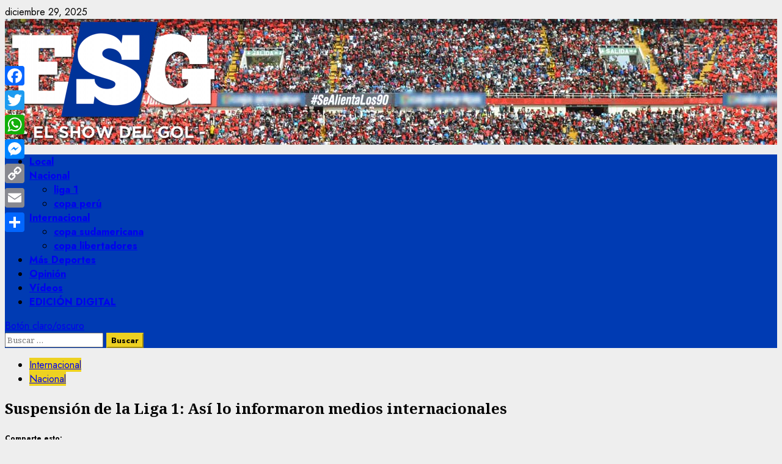

--- FILE ---
content_type: text/html; charset=utf-8
request_url: https://www.google.com/recaptcha/api2/aframe
body_size: 259
content:
<!DOCTYPE HTML><html><head><meta http-equiv="content-type" content="text/html; charset=UTF-8"></head><body><script nonce="C8QLeGJAgPTQiNX6_fdDMQ">/** Anti-fraud and anti-abuse applications only. See google.com/recaptcha */ try{var clients={'sodar':'https://pagead2.googlesyndication.com/pagead/sodar?'};window.addEventListener("message",function(a){try{if(a.source===window.parent){var b=JSON.parse(a.data);var c=clients[b['id']];if(c){var d=document.createElement('img');d.src=c+b['params']+'&rc='+(localStorage.getItem("rc::a")?sessionStorage.getItem("rc::b"):"");window.document.body.appendChild(d);sessionStorage.setItem("rc::e",parseInt(sessionStorage.getItem("rc::e")||0)+1);localStorage.setItem("rc::h",'1766997331434');}}}catch(b){}});window.parent.postMessage("_grecaptcha_ready", "*");}catch(b){}</script></body></html>